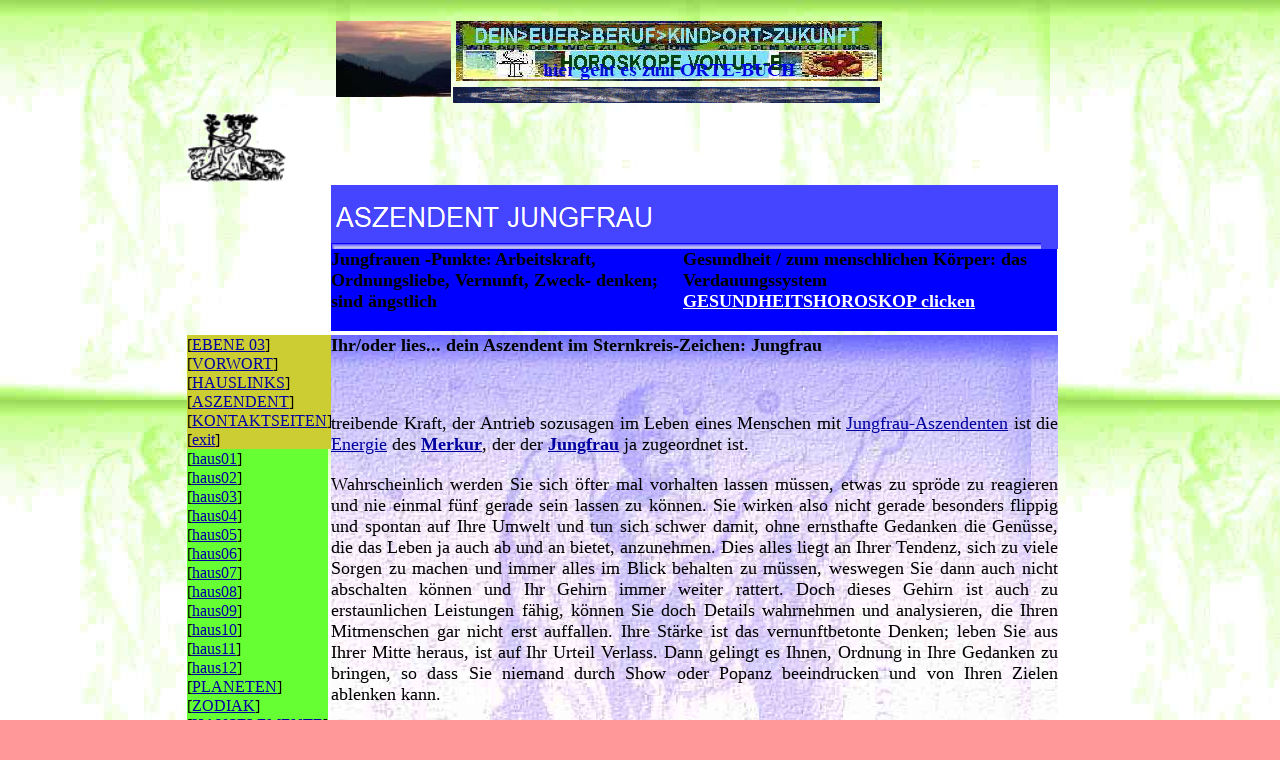

--- FILE ---
content_type: text/html
request_url: https://www.frank-anita.de/ebene03/jufas.html
body_size: 6269
content:
<!DOCTYPE html>
<HTML>
<HEAD>
<TITLE>Jungfrau - - Aszendent- ERDE IM FEUERHAUS 01</TITLE>
<META CHARSET="ISO-8859-1"/>
<META HTTP-EQUIV="X-UA-Compatible" CONTENT="IE=edge"/>
<META NAME="Generator" CONTENT="NetObjects Fusion 2015  für Windows"/>
<META NAME="revisit-after" CONTENT="14 days"/>
<META NAME="Keywords"
 CONTENT="Astrologie, Esoterik, Horoskop, Horoskope, kostenlos, Beratung, Schicksal, Ehe, Partner, Kontakt, Sternzeichen, Buch, deines Lebens Haeuser, Widder, Stier, Zwilling, Krebs, Loewe Jungfrau Waage Skorpion Schuetze Steinbock Wassermann Fisch Fische"/>
<META NAME="Robots" CONTENT="Index, follow"/>
<META NAME="Description" CONTENT="Die Häuser im Horoskop und deren Bedeutung in den jeweiligen Tierkreiszeichen"/>
<META NAME="ASTROLOGIE, ESOTHERIK, HOROSKOP, BERATUNG"
 CONTENT="Die Haeuser der Astrologie in deinem Horoskop zeigen durch ihre Zeichen deine Tendenzen in ihren 12 Bereichen vorausgesetzt deine Geburtszeit  ist bekannt. Kostenlose Grund-Link-Horoskope moeglich."/>
<META NAME="Author" CONTENT="Harald Frank - Kolbergerstrasse 2 - 33605 Bielefeld - Germany"/>
<SCRIPT TYPE="text/javascript" SRC="../ebene03/assets/jquery.js">
</SCRIPT>
<LINK REL="STYLESHEET" TYPE="text/css" HREF="../fusion.css">
<STYLE TYPE="text/css" TITLE="NOF_STYLE_SHEET">
body { margin:0px; text-align: center }
.nof-centerContent { margin:0px auto; text-align: left; width:906px }
</STYLE>
<SCRIPT TYPE="text/javascript" SRC="./jufas_nof.js">
</SCRIPT>
</HEAD>
<BODY BGCOLOR="#FF9999" BACKGROUND="../ebene03/assets/text-klein_hint_jungfrau.jpg" TEXT="#000000" LINK="#0000A0" VLINK="#80FFFF" CLASS="nof-centerBody">
    <DIV CLASS="nof-centerContent">
        <DIV CLASS="nof-positioning">
            <DIV CLASS="nof-clearfix nof-positioning">
                <TABLE STYLE="border-spacing:0px;border-collapse:collapse;">
                    <TR VALIGN="TOP" ALIGN="LEFT">
                        <TD WIDTH="61" STYLE="height:1px"><IMG SRC="../clearpixel.gif" WIDTH="61" HEIGHT="1" STYLE="border: 0;" ALT=""></TD>
                        <TD WIDTH="83" STYLE="height:1px"><IMG SRC="../clearpixel.gif" WIDTH="83" HEIGHT="1" STYLE="border: 0;" ALT=""></TD>
                        <TD STYLE="height:1px"><IMG SRC="../clearpixel.gif" WIDTH="115" HEIGHT="1" STYLE="border: 0;" ALT=""></TD>
                        <TD WIDTH="1" STYLE="height:1px"><IMG SRC="../clearpixel.gif" WIDTH="1" HEIGHT="1" STYLE="border: 0;" ALT=""></TD>
                        <TD WIDTH="8" STYLE="height:1px"><IMG SRC="../clearpixel.gif" WIDTH="8" HEIGHT="1" STYLE="border: 0;" ALT=""></TD>
                        <TD WIDTH="418" STYLE="height:1px"><IMG SRC="../clearpixel.gif" WIDTH="418" HEIGHT="1" STYLE="border: 0;" ALT=""></TD>
                    </TR>
                    <TR STYLE="text-align:left;vertical-align:top;">
                        <TD COLSPAN="2" STYLE="padding: 0;height:20px;"></TD>
                        <TD ROWSPAN="3"><A HREF="../ebene03/erdhaus.html"><IMG ID="Bild477" HEIGHT="76" WIDTH="115" SRC="../ebene03/assets/aeon-erde.jpg" ALT="zur Erdenergie dieses Zeichens clicken" TITLE="zur Erdenergie dieses Zeichens clicken"></A></TD>
                        <TD STYLE="padding: 0;"></TD>
                        <TD COLSPAN="2" ROWSPAN="2"><A HREF="http://www.harald-frank.com/ORTE/index.html"><IMG ID="Bild49" HEIGHT="60" WIDTH="426" SRC="../ebene03/a_BUTTON_WIR_AUF_DEM_WEG.jpg" ALT="zum ORTE-BUCH" TITLE="zum ORTE-BUCH"></A></TD>
                    </TR>
                    <TR STYLE="text-align:left;vertical-align:top;">
                        <TD STYLE="padding: 0;height:40px;"></TD>
                        <TD COLSPAN="4">
                            <TABLE ID="Tabelle70" STYLE="border-spacing:0px;border-collapse:collapse;">
                                <COLGROUP>
                                <COL STYLE="width:0px">
                                <COL STYLE="width:207px">
                                </COLGROUP>
                                <TR STYLE="vertical-align:top;">
                                    <TD ID="Zelle154"></TD>
                                    <TD ID="Zelle153"></TD>
                                </TR>
                            </TABLE>
                        </TD>
                        <TD STYLE="padding: 0;"></TD>
                    </TR>
                    <TR STYLE="text-align:left;vertical-align:top;">
                        <TD COLSPAN="2" STYLE="padding: 0;height:16px;"></TD>
                        <TD COLSPAN="3"><A HREF="javascript:history.back()"><IMG ID="Bild474" HEIGHT="16" WIDTH="427" SRC="../ebene03/a_dorje.gif" ALT="mit dem Dorje geht es per Java-Script zurueck "
                             TITLE="mit dem Dorje geht es per Java-Script zurueck "></A></TD>
                    </TR>
                </TABLE>
                <DIV CLASS="nof-positioning" STYLE="line-height: 0px; float: left; display: inline; width: 101px; "><A HREF="../ebene03/jungfrau.htm"><IMG ID="Bild472" HEIGHT="76" WIDTH="101" SRC="../ebene03/Jungfrau.gif"
                     ALT="JUNGFRAU-ENERGIE-ist verstaerkt im Haus 6 besonders wenn  auch in Jungfrau" TITLE="JUNGFRAU-ENERGIE-ist verstaerkt im Haus 6 besonders wenn  auch in Jungfrau"></A></DIV>
            </DIV>
            <DIV CLASS="nof-positioning" STYLE="width: 727px; margin-top: 1px; margin-left: 144px; ">
                <DIV ID="Banner2" TITLE="ASZENDENT JUNGFRAU" STYLE="background-repeat: no-repeat; background-image: url('../ASZENDENT-JUNGFRAU_NBanner.gif'); height: 64px; width: 727px;">
                    <P STYLE="visibility: hidden;">ASZENDENT JUNGFRAU</P>
                </DIV>
            </DIV>
            <DIV CLASS="nof-clearfix nof-positioning">
                <DIV ID="Text1841" CLASS="nof-positioning TextObject" STYLE="float: left; display: inline; width: 352px; margin-left: 144px; background-color: rgb(0,0,255); ">
                    <P><B><FONT SIZE="+1">Jungfrauen -Punkte</FONT>: <FONT SIZE="+1">Arbeitskraft, Ordnungsliebe, Vernunft, Zweck- denken; sind ängstlich</FONT></B></P>
                </DIV>
                <DIV ID="Text1840" CLASS="nof-positioning TextObject" STYLE="float: left; display: inline; width: 374px; background-color: rgb(0,0,255); ">
                    <P><B><FONT SIZE="+1">Gesundheit / zum menschlichen Körper: das Verdauungssystem </FONT></B><A HREF="http://www.harald-frank.com/gesund" TARGET="_blank"><B><FONT COLOR="#FFFFFF" SIZE="+1">GESUNDHEITSHOROSKOP clicken</FONT></B></A>
                    </P>
                </DIV>
            </DIV>
            <DIV CLASS="nof-clearfix nof-positioning">
                <DIV STYLE="float: left" CLASS="nof-positioning">
                    <DIV CLASS="nof-positioning TextNavBar" STYLE="width: 144px; margin-top: 4px; white-space: nowrap; height: 114px; background-color: rgb(204,204,51);">
                        <P>[<A CLASS="nof-navPositioning" HREF="../ebene03.html">EBENE&nbsp;03</A>]<br>[<A CLASS="nof-navPositioning" HREF="../ebene03/vorwort.html">VORWORT</A>]<br>[<A CLASS="nof-navPositioning" HREF="../ebene03/hauslinks.html">HAUSLINKS</A>]
                            <br>[<A CLASS="nof-navPositioning" HREF="../ebene03/aszendent.html">ASZENDENT</A>]<br>[<A CLASS="nof-navPositioning" HREF="../ebene03/kontaktseiten.html">KONTAKTSEITEN</A>]<br>[<A CLASS="nof-navPositioning"
                             HREF="../ebene03/exit.html">exit</A>]</P>
                    </DIV>
                    <DIV CLASS="nof-positioning TextNavBar" STYLE="width: 136px; white-space: nowrap; height: 304px; ;">
                        <TABLE STYLE="border: 0;border-spacing:0px;border-collapse:collapse;background-color:rgb(102,255,51);" CELLPADDING="0">
                            <TR>
                                <TD NOWRAP="NOWRAP">
                                    <P>[<A CLASS="nof-navPositioning" HREF="../ebene03/haus01.html">haus01</A>]<br>[<A CLASS="nof-navPositioning" HREF="../ebene03/haus02.html">haus02</A>]<br>[<A CLASS="nof-navPositioning"
                                         HREF="../ebene03/haus03.html">haus03</A>]<br>[<A CLASS="nof-navPositioning" HREF="../ebene03/haus04.html">haus04</A>]<br>[<A CLASS="nof-navPositioning" HREF="../ebene03/haus05.html">haus05</A>]<br>[<A
                                         CLASS="nof-navPositioning" HREF="../ebene03/haus06.html">haus06</A>]<br>[<A CLASS="nof-navPositioning" HREF="../ebene03/haus07.html">haus07</A>]<br>[<A CLASS="nof-navPositioning"
                                         HREF="../ebene03/haus08.html">haus08</A>]<br>[<A CLASS="nof-navPositioning" HREF="../ebene03/haus09.html">haus09</A>]<br>[<A CLASS="nof-navPositioning" HREF="../ebene03/haus10.html">haus10</A>]<br>[<A
                                         CLASS="nof-navPositioning" HREF="../ebene03/haus11.html">haus11</A>]<br>[<A CLASS="nof-navPositioning" HREF="../ebene03/haus12.html">haus12</A>]<br>[<A CLASS="nof-navPositioning"
                                         HREF="../ebene03/planeten.htm">PLANETEN</A>]<br>[<A CLASS="nof-navPositioning" HREF="../ebene03/zodiak.html">ZODIAK</A>]<br>[<A CLASS="nof-navPositioning" HREF="../ebene03/hauselemente.html">HAUSELEMENTE</A>]
                                        <br>[<A CLASS="nof-navPositioning" HREF="../ebene03/ec_00_ger.htm">EL+KR</A>]</P>
                                </TD>
                            </TR>
                        </TABLE>
                    </DIV>
                    <DIV CLASS="nof-clearfix nof-positioning">
                        <DIV CLASS="nof-positioning" STYLE="float: left; display: inline; width: 100px; ">
                            <DIV ID="LayoutBereich27" STYLE="background-color: rgb(153,0,255);" bgcolor="#9900FF">
                                <DIV CLASS="nof-positioning">
                                    <DIV CLASS="nof-positioning" STYLE="line-height: 0px; width: 100px; "><A HREF="../ebene03/wid01ha.html"><IMG ID="Bild420" HEIGHT="25" WIDTH="100" SRC="../ebene03/butt_wid.GIF"
                                         ALT="HERRSCHAFT- oder das erste Haus - ASZENDENT - im Horoskop entspricht diesem Zeichen" TITLE="HERRSCHAFT- oder das erste Haus - ASZENDENT - im Horoskop entspricht diesem Zeichen"></A></DIV>
                                    <DIV CLASS="nof-positioning" STYLE="line-height: 0px; width: 100px; margin-top: 1px; "><A HREF="../ebene03/sti02ha.htm"><IMG ID="Bild421" HEIGHT="25" WIDTH="100" SRC="../ebene03/butt_sti.GIF"
                                         ALT="WEISHEIT- oder das zweite Haus im Horoskop entspricht diesem Zeichen" TITLE="WEISHEIT- oder das zweite Haus im Horoskop entspricht diesem Zeichen"></A></DIV>
                                    <DIV CLASS="nof-positioning" STYLE="line-height: 0px; width: 100px; "><A HREF="../ebene03/zwi03ha.htm"><IMG ID="Bild464" HEIGHT="25" WIDTH="100" SRC="../ebene03/butt_zwi.GIF"
                                         ALT="SIEG- oder das dritte Haus im Horoskop entspricht diesem Zeichen" TITLE="SIEG- oder das dritte Haus im Horoskop entspricht diesem Zeichen"></A></DIV>
                                    <DIV CLASS="nof-positioning" STYLE="line-height: 0px; width: 100px; margin-top: 1px; "><A HREF="../ebene03/kre04ha.htm"><IMG ID="Bild465" HEIGHT="25" WIDTH="100" SRC="../ebene03/butt_kre.GIF"
                                         ALT="GLAUBE- oder das vierte Haus  - IC - im Horoskop entspricht diesem Zeichen" TITLE="GLAUBE- oder das vierte Haus  - IC - im Horoskop entspricht diesem Zeichen"></A></DIV>
                                    <DIV CLASS="nof-positioning" STYLE="line-height: 0px; width: 100px; "><A HREF="../ebene03/loe05ha.htm"><IMG ID="Bild466" HEIGHT="25" WIDTH="100" SRC="../ebene03/butt_loe.gif"
                                         ALT="REINHEIT- oder das fuenfte Haus im Horoskop entspricht diesem Zeichen" TITLE="REINHEIT- oder das fuenfte Haus im Horoskop entspricht diesem Zeichen"></A></DIV>
                                    <DIV CLASS="nof-positioning" STYLE="line-height: 0px; width: 100px; margin-top: 1px; "><A HREF="../ebene03/juf06ha.htm"><IMG ID="Bild469" HEIGHT="25" WIDTH="100" SRC="../ebene03/butt_juf.GIF"
                                         ALT="WAHRHEIT- oder das sechste Haus im Horoskop entspricht diesem Zeichen" TITLE="WAHRHEIT- oder das sechste Haus im Horoskop entspricht diesem Zeichen"></A></DIV>
                                    <DIV CLASS="nof-positioning" STYLE="line-height: 0px; width: 100px; margin-top: 1px; "><A HREF="../ebene03/waa07ha.htm"><IMG ID="Bild470" HEIGHT="25" WIDTH="100" SRC="../ebene03/butt_waa.GIF"
                                         ALT="VERTRAUEN- oder das siebte Haus - DESZENDENT -  im Horoskop entspricht diesem Zeichen" TITLE="VERTRAUEN- oder das siebte Haus - DESZENDENT -  im Horoskop entspricht diesem Zeichen"></A></DIV>
                                    <DIV CLASS="nof-positioning" STYLE="line-height: 0px; width: 100px; margin-top: 1px; "><A HREF="../ebene03/sko08ha.htm"><IMG ID="Bild413" HEIGHT="25" WIDTH="100" SRC="../ebene03/butt_sko.GIF"
                                         ALT="GEDULD- oder das achte Haus im Horoskop entspricht diesem Zeichen" TITLE="GEDULD- oder das achte Haus im Horoskop entspricht diesem Zeichen"></A></DIV>
                                    <DIV CLASS="nof-positioning" STYLE="line-height: 0px; width: 100px; "><A HREF="../ebene03/sue09ha.htm"><IMG ID="Bild414" HEIGHT="25" WIDTH="100" SRC="../ebene03/butt_sue.GIF"
                                         ALT="FREIMUT- oder das neunte Haus im Horoskop entspricht diesem Zeichen" TITLE="FREIMUT- oder das neunte Haus im Horoskop entspricht diesem Zeichen"></A></DIV>
                                    <DIV CLASS="nof-positioning" STYLE="line-height: 0px; width: 100px; margin-top: 1px; "><A HREF="../ebene03/stb10ha.htm"><IMG ID="Bild415" HEIGHT="25" WIDTH="100" SRC="../ebene03/butt_stb.GIF"
                                         ALT="GUETE- oder das zehnte Haus - MC - im Horoskop entspricht diesem Zeichen" TITLE="GUETE- oder das zehnte Haus - MC - im Horoskop entspricht diesem Zeichen"></A></DIV>
                                    <DIV CLASS="nof-positioning" STYLE="line-height: 0px; width: 100px; "><A HREF="../ebene03/wss11ha.htm"><IMG ID="Bild416" HEIGHT="25" WIDTH="100" SRC="../ebene03/butt_wss.GIF"
                                         ALT="GERECHTIGKEIT- oder das elfte Haus im Horoskop entspricht diesem Zeichen" TITLE="GERECHTIGKEIT- oder das elfte Haus im Horoskop entspricht diesem Zeichen"></A></DIV>
                                    <DIV CLASS="nof-positioning" STYLE="line-height: 0px; width: 100px; "><A HREF="../ebene03/fis12ha.htm"><IMG ID="Bild417" HEIGHT="25" WIDTH="100" SRC="../ebene03/butt_fis.GIF"
                                         ALT="LICHT- oder das zwoelfte Haus im Horoskop entspricht diesem Zeichen" TITLE="LICHT- oder das zwoelfte Haus im Horoskop entspricht diesem Zeichen"></A></DIV>
                                    <DIV CLASS="nof-clearfix nof-positioning">
                                        <DIV CLASS="nof-positioning" STYLE="line-height: 0px; float: left; display: inline; width: 32px; margin-top: 2px; "><A HREF="../ebene03/mc.html"><IMG ID="Bild418" HEIGHT="32" WIDTH="32"
                                             SRC="../ebene03/a_MediumCoeli.gif" ALT="Der MC - oder dein siebener Scheitel-Chakra" TITLE="Der MC - oder dein siebener Scheitel-Chakra"></A></DIV>
                                        <DIV CLASS="nof-positioning" STYLE="line-height: 0px; float: left; display: inline; width: 62px; margin-left: 6px; "><A HREF="https://www.frank-anita.de/astrologie.html"><IMG ID="Bild35" HEIGHT="42"
                                             WIDTH="62" SRC="../ebene03/duck.gif" ALT="mumpfele immer dabei und deine Seele gruessend - hier aus allen 7 Elementen -FEUER-ERDE-LUFT-WASSER-AETHER-TRANSFORMATIN-LIEBE"
                                             TITLE="mumpfele immer dabei und deine Seele gruessend - hier aus allen 7 Elementen -FEUER-ERDE-LUFT-WASSER-AETHER-TRANSFORMATIN-LIEBE"></A></DIV>
                                    </DIV>
                                </DIV>
                            </DIV>
                        </DIV>
                        <DIV STYLE="float: left" CLASS="nof-positioning">
                            <DIV CLASS="nof-positioning" STYLE="line-height: 0px; width: 37px; margin-top: 1px; margin-left: 1px; "><A HREF="../ebene03/feuerhaus.html"><IMG ID="Bild389" HEIGHT="17" WIDTH="37" SRC="../ebene03/anim_FEUERHAUS.gif"
                                 ALT="Bedeutung der Feuerhaeuser" TITLE="Bedeutung der Feuerhaeuser"></A></DIV>
                            <DIV CLASS="nof-positioning" STYLE="line-height: 0px; width: 37px; margin-top: 7px; "><A HREF="../ebene03/erdhaus.html"><IMG ID="Bild383" HEIGHT="17" WIDTH="37" SRC="../ebene03/anim_ERDHAUS.gif"
                                 ALT="Bedeutung der Erdhaeuser" TITLE="Bedeutung der Erdhaeuser"></A></DIV>
                            <DIV CLASS="nof-positioning" STYLE="line-height: 0px; width: 37px; margin-top: 11px; "><A HREF="../ebene03/lufthaus.html"><IMG ID="Bild390" HEIGHT="17" WIDTH="37" SRC="../ebene03/anim_LUFTHAUS.gif"
                                 ALT="Bedeutung der Lufthaeuser" TITLE="Bedeutung der Lufthaeuser"></A></DIV>
                            <DIV CLASS="nof-positioning" STYLE="line-height: 0px; width: 37px; margin-top: 10px; margin-left: 1px; "><A HREF="../ebene03/wasserhaus.html"><IMG ID="Bild391" HEIGHT="17" WIDTH="37" SRC="../ebene03/anim_WASSERHAUS.gif"
                                 ALT="Bedeutung der Wasserhaeuser" TITLE="Bedeutung der Wasserhaeuser"></A></DIV>
                        </DIV>
                    </DIV>
                </DIV>
                <DIV ID="Text43" CLASS="nof-positioning TextObject" STYLE="float: left; display: inline; width: 727px; margin-top: 4px; background-color: rgb(204,204,51); background-image: url('../ebene03/assets/asz_blau_hint_jungfrau.jpg'); ">
                    <P ALIGN="JUSTIFY"><B><FONT SIZE="+1">Ihr/oder lies... dein Aszendent im Sternkreis-Zeichen: Jungfrau</FONT></B></P>
                    <P ALIGN="JUSTIFY">&nbsp;</P>
                    <P ALIGN="JUSTIFY"><FONT SIZE="+1">treibende Kraft, der Antrieb sozusagen im Leben eines Menschen mit </FONT><A HREF="../ebene03/01juf.htm"><FONT SIZE="+1">Jungfrau-Aszendenten</FONT></A><FONT SIZE="+1"> ist die </FONT><A
                         HREF="../ebene03/erdhaus.html"><FONT SIZE="+1">Energie</FONT></A><FONT SIZE="+1"> des </FONT><A HREF="../ebene03/merkur.htm"><FONT SIZE="+1"><B>Merkur</B></FONT></A><FONT SIZE="+1">, der der </FONT><A
                         HREF="../ebene03/jungfrau.htm"><FONT SIZE="+1"><B>Jungfrau</B></FONT></A><FONT SIZE="+1"> ja zugeordnet ist. </FONT></P>
                    <P ALIGN="JUSTIFY"><FONT SIZE="+1">Wahrscheinlich werden Sie sich öfter mal vorhalten lassen müssen, etwas zu spröde zu reagieren und nie einmal fünf gerade sein lassen zu können. Sie wirken also nicht gerade besonders flippig 
                        und spontan auf Ihre Umwelt und tun sich schwer damit, ohne ernsthafte Gedanken die Genüsse, die das Leben ja auch ab und an bietet, anzunehmen. Dies alles liegt an Ihrer Tendenz, sich zu viele Sorgen zu machen und immer 
                        alles im Blick behalten zu müssen, weswegen Sie dann auch nicht abschalten können und Ihr Gehirn immer weiter rattert. Doch dieses Gehirn ist auch zu erstaunlichen Leistungen fähig, können Sie doch Details wahrnehmen und 
                        analysieren, die Ihren Mitmenschen gar nicht erst auffallen. Ihre Stärke ist das vernunftbetonte Denken; leben Sie aus Ihrer Mitte heraus, ist auf Ihr Urteil Verlass. Dann gelingt es Ihnen, Ordnung in Ihre Gedanken zu 
                        bringen, so dass Sie niemand durch Show oder Popanz beeindrucken und von Ihren Zielen ablenken kann.</FONT></P>
                    <P ALIGN="JUSTIFY"><FONT SIZE="+1">Doch bis dahin könnte es ein weiter Weg sein. Ihre Aufgabe ist es, das Prinzip &#39;&#39;Chaos&#39;&#39; zu akzeptieren, auf das Sie überall stossen werden und das auch seine ihm eigene 
                        Ordnung enthält. </FONT></P>
                    <P ALIGN="JUSTIFY"><FONT SIZE="+1">Überwinden Sie Ihre Abwehrhaltung den Dingen gegenüber, die Sie nicht verstehen und erklären können, und gehen Sie erst in sich, bevor Sie mal wieder zur Kritik ansetzen. Für Sie wird es darum 
                        gehen, zu erkennen, dass Ihre Massstäbe nicht die einzig gültigen sind und der Mensch keine perfekte Maschine ist. Versuchen Sie, Unzulänglichkeiten zu akzeptieren und das grosse Ganze vor lauter Einzelheiten nicht aus dem 
                        Blick zu verlieren.</FONT></P>
                    <P ALIGN="JUSTIFY"><FONT SIZE="+1">Haben Sie sich dazu erst überwunden, dann haben Sie auch schon Ihr Soll erfüllt, denn mehr als Ordnung in sich selbst zu schaffen, ist von niemandem zu verlangen. Sie werden dann erkennen 
                        können, was wirklich wertvoll ist im Leben und auf diese Art gereinigt Ihren Mitmenschen eine wahre Hilfe sein.</FONT></P>
                </DIV>
            </DIV>
            <DIV ID="Text1829" CLASS="nof-positioning TextObject" STYLE="width: 144px; margin-top: 1px; background-color: rgb(204,204,51); ">
                <P>Planeten im Zeichen JUNGFRAU ? - dann hier Bild clicken&gt;&nbsp; <A HREF="https://www.frank-anita.de/PHZ/TIERKREIS/p-juf/p-juf.html" TARGET="_blank"><IMG ID="Bild473" HEIGHT="40" WIDTH="42" SRC="../ebene03/Zodiak19.gif"
                     ALT="wenn ein Planet in diesem Zeichen steht dann wird er wie folgt gepraegt - bitte clicken" TITLE="wenn ein Planet in diesem Zeichen steht dann wird er wie folgt gepraegt - bitte clicken" CLASS="nof-block-center" STYLE=
                    "vertical-align: middle;"></A></P>
            </DIV>
            <DIV CLASS="nof-positioning TextNavBar" STYLE="width: 763px; margin-left: 1px; white-space: nowrap; height: 19px; text-align: center; background-image: url('../ebene03/assets/aeon-aether.jpg');">
                <P ALIGN="CENTER">[<A CLASS="nof-navPositioning" HREF="../ebene03/widas.html">WIDAS</A>]&nbsp;[<A CLASS="nof-navPositioning" HREF="../ebene03/stias.html">STIAS</A>]&nbsp;[<A CLASS="nof-navPositioning" HREF="../ebene03/zwias.html">ZWIAS</A>]&nbsp;[<A
                     CLASS="nof-navPositioning" HREF="../ebene03/kreas.html">KREAS</A>]&nbsp;[<A CLASS="nof-navPositioning" HREF="../ebene03/loeas.html">LOEAS</A>]&nbsp;[<A CLASS="nof-navPositioning" HREF="../ebene03/jufas.html">JUFAS</A>]&nbsp;[<A
                     CLASS="nof-navPositioning" HREF="../ebene03/waaas.html">WAAAS</A>]&nbsp;[<A CLASS="nof-navPositioning" HREF="../ebene03/skoas.html">SKOAS</A>]&nbsp;[<A CLASS="nof-navPositioning" HREF="../ebene03/sueas.html">SUEAS</A>]&nbsp;[<A
                     CLASS="nof-navPositioning" HREF="../ebene03/stbas.html">STBAS</A>]&nbsp;[<A CLASS="nof-navPositioning" HREF="../ebene03/wssas.html">WSSAS</A>]&nbsp;[<A CLASS="nof-navPositioning" HREF="../ebene03/fisas.html">FISAS</A>]</P>
            </DIV>
            <DIV CLASS="nof-positioning TextNavBar" STYLE="width: 694px; margin-top: 2px; white-space: nowrap; height: 19px; text-align: center; background-color: rgb(255,255,255); background-image: url('../ebene03/aeon-aether.jpg');">
                <P ALIGN="CENTER">[<A CLASS="nof-navPositioning" HREF="../ebene03/haus01.html">h-01</A>]&nbsp;[<A CLASS="nof-navPositioning" HREF="../ebene03/haus02.html">h-02</A>]&nbsp;[<A CLASS="nof-navPositioning" HREF="../ebene03/haus03.html">h-03</A>]&nbsp;[<A
                     CLASS="nof-navPositioning" HREF="../ebene03/haus04.html">h-04</A>]&nbsp;[<A CLASS="nof-navPositioning" HREF="../ebene03/haus05.html">h-05</A>]&nbsp;[<A CLASS="nof-navPositioning" HREF="../ebene03/haus06.html">h-06</A>]&nbsp;[<A
                     CLASS="nof-navPositioning" HREF="../ebene03/haus07.html">h-07</A>]&nbsp;[<A CLASS="nof-navPositioning" HREF="../ebene03/haus08.html">h-08</A>]&nbsp;[<A CLASS="nof-navPositioning" HREF="../ebene03/haus09.html">h-09</A>]&nbsp;[<A
                     CLASS="nof-navPositioning" HREF="../ebene03/haus10.html">h-10</A>]&nbsp;[<A CLASS="nof-navPositioning" HREF="../ebene03/haus11.html">h-11</A>]&nbsp;[<A CLASS="nof-navPositioning" HREF="../ebene03/haus12.html">h-12</A>]&nbsp;[<A
                     CLASS="nof-navPositioning" HREF="../ebene03/vorwort.html">VW</A>]&nbsp;[<A CLASS="nof-navPositioning" HREF="../ebene03/hauslinks.html">HL</A>]&nbsp;[<A CLASS="nof-navPositioning" HREF="../ebene03/kontaktseiten.html">KONT</A>]&nbsp;[<A
                     CLASS="nof-navPositioning" HREF="../ebene03/aszendent.html">ASZ</A>]</P>
            </DIV>
            <DIV ID="Text1926" CLASS="nof-positioning TextObject" STYLE="width: 731px; margin-top: 2px; margin-left: 1px; height: 57px; background-color: rgb(255,255,255); background-image: url('../ebene03/aeon-aether.jpg'); ">
                <UL>
                    <LI><A HREF="https://www.harald-frank.com"><FONT COLOR="#0033FF">www.harald-frank.com</FONT></A><FONT COLOR="#0033FF"> </FONT><A HREF="https://www.frank-anita.de">www.frank-anita.de</A> <A
                         HREF="http://www.harald-frank.com/alcyone/" TARGET="_blank">alcyone</A> <A HREF="https://www.frank-anita.de/astrologie.html" TARGET="_blank">astrologie</A> <A HREF="https://www.frank-bielefeld.de/astrofrank.html"
                         TARGET="_blank">astrofrank</A> <A HREF="http://www.harald-frank.com/nummern" TARGET="_blank">nummern</A> <A HREF="http://www.harald-frank.com/ORTE/index.html">orte</A> <A HREF="https://www.frank-anita.de/magie.html"
                         TARGET="_blank">magie</A><FONT COLOR="#0033FF"> </FONT><A HREF="https://www.frank-anita.de/astro-inn.html"></A><A HREF="https://www.frank-anita.de/astro-inn.html"></A><A HREF="https://form.jotformeu.com/90805107943356"
                         TARGET="_blank"><FONT COLOR="#0033FF">horoskope</FONT></A> <A HREF="http://www.harald-frank.com/gesund" TARGET="_blank">gesund</A> <A HREF="../ebene03/assets/impressum.html">Impressum</A> <A
                         HREF="../ebene03/datenschutz.html">Datenschutz</A></LI>
                    <LI><A HREF="../ebene03/alle_seiten.html">überblick aller Seiten dieser Ebene 03</A>&nbsp;&nbsp;&nbsp; <A HREF="../Werbung/werbung.html">Werbung</A></LI>
                </UL>
                seitenupdate: Donnerstag, 13. Februar 2020</DIV>
        </DIV>
    </DIV>
</BODY>
</HTML>
 